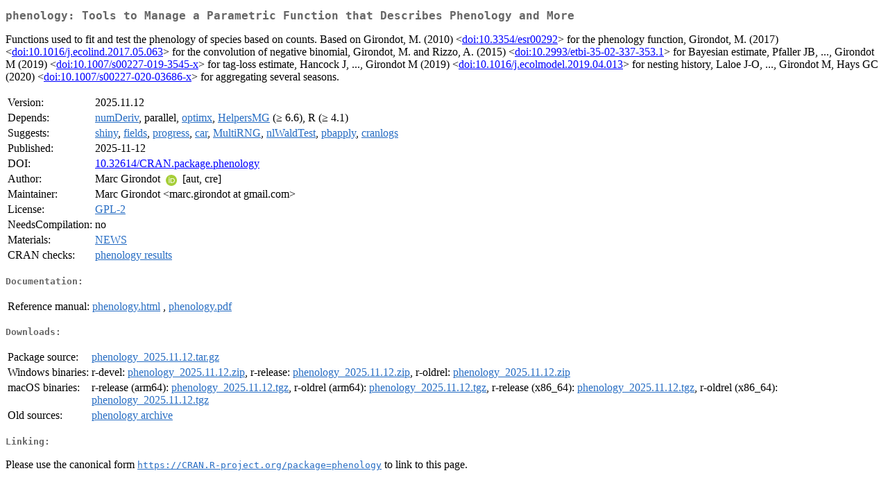

--- FILE ---
content_type: text/html
request_url: https://cran.uvigo.es/web/packages/phenology/index.html
body_size: 2040
content:
<!DOCTYPE html>
<html>
<head>
<title>CRAN: Package phenology</title>
<link rel="canonical" href="https://CRAN.R-project.org/package=phenology"/>
<link rel="stylesheet" type="text/css" href="../../CRAN_web.css" />
<meta http-equiv="Content-Type" content="text/html; charset=utf-8" />
<meta name="viewport" content="width=device-width, initial-scale=1.0, user-scalable=yes"/>
<meta name="citation_title" content="Tools to Manage a Parametric Function that Describes Phenology and More [R package phenology version 2025.11.12]" />
<meta name="citation_author" content="Marc Girondot" />
<meta name="citation_publication_date" content="2025-11-12" />
<meta name="citation_public_url" content="https://CRAN.R-project.org/package=phenology" />
<meta name="DC.identifier" content="https://CRAN.R-project.org/package=phenology" />
<meta name="DC.publisher" content="Comprehensive R Archive Network (CRAN)" />
<meta name="twitter:card" content="summary" />
<meta property="og:title" content="phenology: Tools to Manage a Parametric Function that Describes Phenology and More" />
<meta property="og:description" content="Functions used to fit and test the phenology of species based on counts. Based on Girondot, M. (2010) &amp;lt;&lt;a href=&quot;https://doi.org/10.3354%2Fesr00292&quot; target=&quot;_top&quot;&gt;doi:10.3354/esr00292&lt;/a&gt;&amp;gt; for the phenology function, Girondot, M. (2017) &amp;lt;&lt;a href=&quot;https://doi.org/10.1016%2Fj.ecolind.2017.05.063&quot; target=&quot;_top&quot;&gt;doi:10.1016/j.ecolind.2017.05.063&lt;/a&gt;&amp;gt; for the convolution of negative binomial, Girondot, M. and Rizzo, A. (2015) &amp;lt;&lt;a href=&quot;https://doi.org/10.2993%2Fetbi-35-02-337-353.1&quot; target=&quot;_top&quot;&gt;doi:10.2993/etbi-35-02-337-353.1&lt;/a&gt;&amp;gt; for Bayesian estimate, Pfaller JB, ..., Girondot M (2019) &amp;lt;&lt;a href=&quot;https://doi.org/10.1007%2Fs00227-019-3545-x&quot; target=&quot;_top&quot;&gt;doi:10.1007/s00227-019-3545-x&lt;/a&gt;&amp;gt; for tag-loss estimate, Hancock J, ..., Girondot M (2019) &amp;lt;&lt;a href=&quot;https://doi.org/10.1016%2Fj.ecolmodel.2019.04.013&quot; target=&quot;_top&quot;&gt;doi:10.1016/j.ecolmodel.2019.04.013&lt;/a&gt;&amp;gt; for nesting history, Laloe J-O, ..., Girondot M, Hays GC (2020) &amp;lt;&lt;a href=&quot;https://doi.org/10.1007%2Fs00227-020-03686-x&quot; target=&quot;_top&quot;&gt;doi:10.1007/s00227-020-03686-x&lt;/a&gt;&amp;gt; for aggregating several seasons." />
<meta property="og:image" content="https://CRAN.R-project.org/CRANlogo.png" />
<meta property="og:type" content="website" />
<meta property="og:url" content="https://CRAN.R-project.org/package=phenology" />
<style type="text/css">
  table td { vertical-align: top; }
</style>
</head>
<body>
<div class="container">
<h2>phenology: Tools to Manage a Parametric Function that Describes Phenology
and More</h2>
<p>Functions used to fit and test the phenology of species based on counts. Based on Girondot, M. (2010) &lt;<a href="https://doi.org/10.3354%2Fesr00292" target="_top">doi:10.3354/esr00292</a>&gt; for the phenology function, Girondot, M. (2017) &lt;<a href="https://doi.org/10.1016%2Fj.ecolind.2017.05.063" target="_top">doi:10.1016/j.ecolind.2017.05.063</a>&gt; for the convolution of negative binomial, Girondot, M. and Rizzo, A. (2015) &lt;<a href="https://doi.org/10.2993%2Fetbi-35-02-337-353.1" target="_top">doi:10.2993/etbi-35-02-337-353.1</a>&gt; for Bayesian estimate, Pfaller JB, ..., Girondot M (2019) &lt;<a href="https://doi.org/10.1007%2Fs00227-019-3545-x" target="_top">doi:10.1007/s00227-019-3545-x</a>&gt; for tag-loss estimate, Hancock J, ..., Girondot M (2019) &lt;<a href="https://doi.org/10.1016%2Fj.ecolmodel.2019.04.013" target="_top">doi:10.1016/j.ecolmodel.2019.04.013</a>&gt; for nesting history, Laloe J-O, ..., Girondot M, Hays GC (2020) &lt;<a href="https://doi.org/10.1007%2Fs00227-020-03686-x" target="_top">doi:10.1007/s00227-020-03686-x</a>&gt; for aggregating several seasons.</p>
<table>
<tr>
<td>Version:</td>
<td>2025.11.12</td>
</tr>
<tr>
<td>Depends:</td>
<td><a href="../numDeriv/index.html"><span class="CRAN">numDeriv</span></a>, parallel, <a href="../optimx/index.html"><span class="CRAN">optimx</span></a>, <a href="../HelpersMG/index.html"><span class="CRAN">HelpersMG</span></a> (&ge; 6.6), R (&ge; 4.1)</td>
</tr>
<tr>
<td>Suggests:</td>
<td><a href="../shiny/index.html"><span class="CRAN">shiny</span></a>, <a href="../fields/index.html"><span class="CRAN">fields</span></a>, <a href="../progress/index.html"><span class="CRAN">progress</span></a>, <a href="../car/index.html"><span class="CRAN">car</span></a>, <a href="../MultiRNG/index.html"><span class="CRAN">MultiRNG</span></a>, <a href="../nlWaldTest/index.html"><span class="CRAN">nlWaldTest</span></a>, <a href="../pbapply/index.html"><span class="CRAN">pbapply</span></a>, <a href="../cranlogs/index.html"><span class="CRAN">cranlogs</span></a></td>
</tr>
<tr>
<td>Published:</td>
<td>2025-11-12</td>
</tr>
<tr>
<td>DOI:</td>
<td><a href="https://doi.org/10.32614/CRAN.package.phenology">10.32614/CRAN.package.phenology</a></td>
</tr>
<tr>
<td>Author:</td>
<td>Marc Girondot <a href="https://orcid.org/0000-0001-6645-8530" target="_top"><img alt="ORCID iD" src="../../orcid.svg" style="width:16px; height:16px; margin-left:4px; margin-right:4px; vertical-align:middle" /></a>
    [aut, cre]</td>
</tr>
<tr>
<td>Maintainer:</td>
<td>Marc Girondot  &#x3c;&#x6d;&#x61;&#x72;&#x63;&#x2e;&#x67;&#x69;&#x72;&#x6f;&#x6e;&#x64;&#x6f;&#x74;&#x20;&#x61;&#x74;&#x20;&#x67;&#x6d;&#x61;&#x69;&#x6c;&#x2e;&#x63;&#x6f;&#x6d;&#x3e;</td>
</tr>
<tr>
<td>License:</td>
<td><a href="../../licenses/GPL-2"><span class="CRAN">GPL-2</span></a></td>
</tr>
<tr>
<td>NeedsCompilation:</td>
<td>no</td>
</tr>
<tr>
<td>Materials:</td>
<td><a href="NEWS"><span class="CRAN">NEWS</span></a> </td>
</tr>
<tr>
<td>CRAN&nbsp;checks:</td>
<td><a href="../../checks/check_results_phenology.html"><span class="CRAN">phenology results</span></a></td>
</tr>
</table>
<h4>Documentation:</h4>
<table>
<tr>
<td>Reference&nbsp;manual:</td>
<td>
 <a href="refman/phenology.html"><span class="CRAN">phenology.html</span></a> ,  <a href="phenology.pdf"><span class="CRAN">phenology.pdf</span></a> 
</td>
</tr>
</table>
<h4>Downloads:</h4>
<table>
<tr>
<td> Package&nbsp;source: </td>
<td> <a href="../../../src/contrib/phenology_2025.11.12.tar.gz"> <span class="CRAN"> phenology_2025.11.12.tar.gz </span> </a> </td>
</tr>
<tr>
<td> Windows&nbsp;binaries: </td>
<td> r-devel: <a href="../../../bin/windows/contrib/4.6/phenology_2025.11.12.zip"><span class="CRAN">phenology_2025.11.12.zip</span></a>, r-release: <a href="../../../bin/windows/contrib/4.5/phenology_2025.11.12.zip"><span class="CRAN">phenology_2025.11.12.zip</span></a>, r-oldrel: <a href="../../../bin/windows/contrib/4.4/phenology_2025.11.12.zip"><span class="CRAN">phenology_2025.11.12.zip</span></a> </td>
</tr>
<tr>
<td> macOS&nbsp;binaries: </td>
<td> r-release (arm64): <a href="../../../bin/macosx/big-sur-arm64/contrib/4.5/phenology_2025.11.12.tgz"><span class="CRAN">phenology_2025.11.12.tgz</span></a>, r-oldrel (arm64): <a href="../../../bin/macosx/big-sur-arm64/contrib/4.4/phenology_2025.11.12.tgz"><span class="CRAN">phenology_2025.11.12.tgz</span></a>, r-release (x86_64): <a href="../../../bin/macosx/big-sur-x86_64/contrib/4.5/phenology_2025.11.12.tgz"><span class="CRAN">phenology_2025.11.12.tgz</span></a>, r-oldrel (x86_64): <a href="../../../bin/macosx/big-sur-x86_64/contrib/4.4/phenology_2025.11.12.tgz"><span class="CRAN">phenology_2025.11.12.tgz</span></a> </td>
</tr>
<tr>
<td> Old&nbsp;sources: </td>
<td> <a href="https://CRAN.R-project.org/src/contrib/Archive/phenology"> <span class="CRAN"> phenology archive </span> </a> </td>
</tr>
</table>
<h4>Linking:</h4>
<p>Please use the canonical form
<a href="https://CRAN.R-project.org/package=phenology"><span class="CRAN"><samp>https://CRAN.R-project.org/package=phenology</samp></span></a>
to link to this page.</p>
</div>
</body>
</html>
